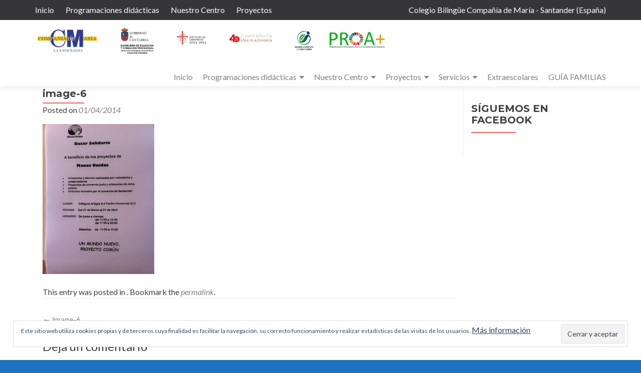

--- FILE ---
content_type: text/html; charset=UTF-8
request_url: https://cmarias.com/image-6/
body_size: 13678
content:
<!DOCTYPE html>

<html lang="es" prefix="og: http://ogp.me/ns# fb: http://ogp.me/ns/fb# article: http://ogp.me/ns/article#">

<head>


<meta charset="UTF-8">

<meta name="viewport" content="width=device-width, initial-scale=1">

<link rel="profile" href="http://gmpg.org/xfn/11">

<link rel="pingback" href="https://cmarias.com/xmlrpc.php">

<title>image-6 | Colegio Bilingüe Compañía de María - Santander (España)</title>
<meta name='robots' content='max-image-preview:large' />

<!-- SEO Ultimate (http://www.seodesignsolutions.com/wordpress-seo/) -->
	<meta property="og:title" content="image-6" />
	<meta property="og:url" content="https://cmarias.com/image-6/" />
	<meta property="og:image" content="https://cmarias.com/wp-content/uploads/2014/04/image-6.jpeg" />
	<meta property="og:site_name" content="Colegio Bilingüe Compañía de María - Santander (España)" />
	<meta name="twitter:card" content="photo" />
<!-- /SEO Ultimate -->

<link rel='dns-prefetch' href='//secure.gravatar.com' />
<link rel='dns-prefetch' href='//stats.wp.com' />
<link rel='dns-prefetch' href='//fonts.googleapis.com' />
<link rel='dns-prefetch' href='//v0.wordpress.com' />
<link rel='dns-prefetch' href='//jetpack.wordpress.com' />
<link rel='dns-prefetch' href='//s0.wp.com' />
<link rel='dns-prefetch' href='//public-api.wordpress.com' />
<link rel='dns-prefetch' href='//0.gravatar.com' />
<link rel='dns-prefetch' href='//1.gravatar.com' />
<link rel='dns-prefetch' href='//2.gravatar.com' />
<link rel="alternate" type="application/rss+xml" title="Colegio Bilingüe Compañía de María - Santander (España) &raquo; Feed" href="https://cmarias.com/feed/" />
<link rel="alternate" type="application/rss+xml" title="Colegio Bilingüe Compañía de María - Santander (España) &raquo; Feed de los comentarios" href="https://cmarias.com/comments/feed/" />
<link rel="alternate" type="application/rss+xml" title="Colegio Bilingüe Compañía de María - Santander (España) &raquo; Comentario image-6 del feed" href="https://cmarias.com/feed/?attachment_id=1570" />
<script>
window._wpemojiSettings = {"baseUrl":"https:\/\/s.w.org\/images\/core\/emoji\/15.0.3\/72x72\/","ext":".png","svgUrl":"https:\/\/s.w.org\/images\/core\/emoji\/15.0.3\/svg\/","svgExt":".svg","source":{"concatemoji":"https:\/\/cmarias.com\/wp-includes\/js\/wp-emoji-release.min.js?ver=6.5.7"}};
/*! This file is auto-generated */
!function(i,n){var o,s,e;function c(e){try{var t={supportTests:e,timestamp:(new Date).valueOf()};sessionStorage.setItem(o,JSON.stringify(t))}catch(e){}}function p(e,t,n){e.clearRect(0,0,e.canvas.width,e.canvas.height),e.fillText(t,0,0);var t=new Uint32Array(e.getImageData(0,0,e.canvas.width,e.canvas.height).data),r=(e.clearRect(0,0,e.canvas.width,e.canvas.height),e.fillText(n,0,0),new Uint32Array(e.getImageData(0,0,e.canvas.width,e.canvas.height).data));return t.every(function(e,t){return e===r[t]})}function u(e,t,n){switch(t){case"flag":return n(e,"\ud83c\udff3\ufe0f\u200d\u26a7\ufe0f","\ud83c\udff3\ufe0f\u200b\u26a7\ufe0f")?!1:!n(e,"\ud83c\uddfa\ud83c\uddf3","\ud83c\uddfa\u200b\ud83c\uddf3")&&!n(e,"\ud83c\udff4\udb40\udc67\udb40\udc62\udb40\udc65\udb40\udc6e\udb40\udc67\udb40\udc7f","\ud83c\udff4\u200b\udb40\udc67\u200b\udb40\udc62\u200b\udb40\udc65\u200b\udb40\udc6e\u200b\udb40\udc67\u200b\udb40\udc7f");case"emoji":return!n(e,"\ud83d\udc26\u200d\u2b1b","\ud83d\udc26\u200b\u2b1b")}return!1}function f(e,t,n){var r="undefined"!=typeof WorkerGlobalScope&&self instanceof WorkerGlobalScope?new OffscreenCanvas(300,150):i.createElement("canvas"),a=r.getContext("2d",{willReadFrequently:!0}),o=(a.textBaseline="top",a.font="600 32px Arial",{});return e.forEach(function(e){o[e]=t(a,e,n)}),o}function t(e){var t=i.createElement("script");t.src=e,t.defer=!0,i.head.appendChild(t)}"undefined"!=typeof Promise&&(o="wpEmojiSettingsSupports",s=["flag","emoji"],n.supports={everything:!0,everythingExceptFlag:!0},e=new Promise(function(e){i.addEventListener("DOMContentLoaded",e,{once:!0})}),new Promise(function(t){var n=function(){try{var e=JSON.parse(sessionStorage.getItem(o));if("object"==typeof e&&"number"==typeof e.timestamp&&(new Date).valueOf()<e.timestamp+604800&&"object"==typeof e.supportTests)return e.supportTests}catch(e){}return null}();if(!n){if("undefined"!=typeof Worker&&"undefined"!=typeof OffscreenCanvas&&"undefined"!=typeof URL&&URL.createObjectURL&&"undefined"!=typeof Blob)try{var e="postMessage("+f.toString()+"("+[JSON.stringify(s),u.toString(),p.toString()].join(",")+"));",r=new Blob([e],{type:"text/javascript"}),a=new Worker(URL.createObjectURL(r),{name:"wpTestEmojiSupports"});return void(a.onmessage=function(e){c(n=e.data),a.terminate(),t(n)})}catch(e){}c(n=f(s,u,p))}t(n)}).then(function(e){for(var t in e)n.supports[t]=e[t],n.supports.everything=n.supports.everything&&n.supports[t],"flag"!==t&&(n.supports.everythingExceptFlag=n.supports.everythingExceptFlag&&n.supports[t]);n.supports.everythingExceptFlag=n.supports.everythingExceptFlag&&!n.supports.flag,n.DOMReady=!1,n.readyCallback=function(){n.DOMReady=!0}}).then(function(){return e}).then(function(){var e;n.supports.everything||(n.readyCallback(),(e=n.source||{}).concatemoji?t(e.concatemoji):e.wpemoji&&e.twemoji&&(t(e.twemoji),t(e.wpemoji)))}))}((window,document),window._wpemojiSettings);
</script>
<style id='wp-emoji-styles-inline-css'>

	img.wp-smiley, img.emoji {
		display: inline !important;
		border: none !important;
		box-shadow: none !important;
		height: 1em !important;
		width: 1em !important;
		margin: 0 0.07em !important;
		vertical-align: -0.1em !important;
		background: none !important;
		padding: 0 !important;
	}
</style>
<link rel='stylesheet' id='wp-block-library-css' href='https://cmarias.com/wp-includes/css/dist/block-library/style.min.css?ver=6.5.7' media='all' />
<style id='wp-block-library-inline-css'>
.has-text-align-justify{text-align:justify;}
</style>
<link rel='stylesheet' id='mediaelement-css' href='https://cmarias.com/wp-includes/js/mediaelement/mediaelementplayer-legacy.min.css?ver=4.2.17' media='all' />
<link rel='stylesheet' id='wp-mediaelement-css' href='https://cmarias.com/wp-includes/js/mediaelement/wp-mediaelement.min.css?ver=6.5.7' media='all' />
<style id='jetpack-sharing-buttons-style-inline-css'>
.jetpack-sharing-buttons__services-list{display:flex;flex-direction:row;flex-wrap:wrap;gap:0;list-style-type:none;margin:5px;padding:0}.jetpack-sharing-buttons__services-list.has-small-icon-size{font-size:12px}.jetpack-sharing-buttons__services-list.has-normal-icon-size{font-size:16px}.jetpack-sharing-buttons__services-list.has-large-icon-size{font-size:24px}.jetpack-sharing-buttons__services-list.has-huge-icon-size{font-size:36px}@media print{.jetpack-sharing-buttons__services-list{display:none!important}}.editor-styles-wrapper .wp-block-jetpack-sharing-buttons{gap:0;padding-inline-start:0}ul.jetpack-sharing-buttons__services-list.has-background{padding:1.25em 2.375em}
</style>
<style id='classic-theme-styles-inline-css'>
/*! This file is auto-generated */
.wp-block-button__link{color:#fff;background-color:#32373c;border-radius:9999px;box-shadow:none;text-decoration:none;padding:calc(.667em + 2px) calc(1.333em + 2px);font-size:1.125em}.wp-block-file__button{background:#32373c;color:#fff;text-decoration:none}
</style>
<style id='global-styles-inline-css'>
body{--wp--preset--color--black: #000000;--wp--preset--color--cyan-bluish-gray: #abb8c3;--wp--preset--color--white: #ffffff;--wp--preset--color--pale-pink: #f78da7;--wp--preset--color--vivid-red: #cf2e2e;--wp--preset--color--luminous-vivid-orange: #ff6900;--wp--preset--color--luminous-vivid-amber: #fcb900;--wp--preset--color--light-green-cyan: #7bdcb5;--wp--preset--color--vivid-green-cyan: #00d084;--wp--preset--color--pale-cyan-blue: #8ed1fc;--wp--preset--color--vivid-cyan-blue: #0693e3;--wp--preset--color--vivid-purple: #9b51e0;--wp--preset--gradient--vivid-cyan-blue-to-vivid-purple: linear-gradient(135deg,rgba(6,147,227,1) 0%,rgb(155,81,224) 100%);--wp--preset--gradient--light-green-cyan-to-vivid-green-cyan: linear-gradient(135deg,rgb(122,220,180) 0%,rgb(0,208,130) 100%);--wp--preset--gradient--luminous-vivid-amber-to-luminous-vivid-orange: linear-gradient(135deg,rgba(252,185,0,1) 0%,rgba(255,105,0,1) 100%);--wp--preset--gradient--luminous-vivid-orange-to-vivid-red: linear-gradient(135deg,rgba(255,105,0,1) 0%,rgb(207,46,46) 100%);--wp--preset--gradient--very-light-gray-to-cyan-bluish-gray: linear-gradient(135deg,rgb(238,238,238) 0%,rgb(169,184,195) 100%);--wp--preset--gradient--cool-to-warm-spectrum: linear-gradient(135deg,rgb(74,234,220) 0%,rgb(151,120,209) 20%,rgb(207,42,186) 40%,rgb(238,44,130) 60%,rgb(251,105,98) 80%,rgb(254,248,76) 100%);--wp--preset--gradient--blush-light-purple: linear-gradient(135deg,rgb(255,206,236) 0%,rgb(152,150,240) 100%);--wp--preset--gradient--blush-bordeaux: linear-gradient(135deg,rgb(254,205,165) 0%,rgb(254,45,45) 50%,rgb(107,0,62) 100%);--wp--preset--gradient--luminous-dusk: linear-gradient(135deg,rgb(255,203,112) 0%,rgb(199,81,192) 50%,rgb(65,88,208) 100%);--wp--preset--gradient--pale-ocean: linear-gradient(135deg,rgb(255,245,203) 0%,rgb(182,227,212) 50%,rgb(51,167,181) 100%);--wp--preset--gradient--electric-grass: linear-gradient(135deg,rgb(202,248,128) 0%,rgb(113,206,126) 100%);--wp--preset--gradient--midnight: linear-gradient(135deg,rgb(2,3,129) 0%,rgb(40,116,252) 100%);--wp--preset--font-size--small: 13px;--wp--preset--font-size--medium: 20px;--wp--preset--font-size--large: 36px;--wp--preset--font-size--x-large: 42px;--wp--preset--spacing--20: 0.44rem;--wp--preset--spacing--30: 0.67rem;--wp--preset--spacing--40: 1rem;--wp--preset--spacing--50: 1.5rem;--wp--preset--spacing--60: 2.25rem;--wp--preset--spacing--70: 3.38rem;--wp--preset--spacing--80: 5.06rem;--wp--preset--shadow--natural: 6px 6px 9px rgba(0, 0, 0, 0.2);--wp--preset--shadow--deep: 12px 12px 50px rgba(0, 0, 0, 0.4);--wp--preset--shadow--sharp: 6px 6px 0px rgba(0, 0, 0, 0.2);--wp--preset--shadow--outlined: 6px 6px 0px -3px rgba(255, 255, 255, 1), 6px 6px rgba(0, 0, 0, 1);--wp--preset--shadow--crisp: 6px 6px 0px rgba(0, 0, 0, 1);}:where(.is-layout-flex){gap: 0.5em;}:where(.is-layout-grid){gap: 0.5em;}body .is-layout-flex{display: flex;}body .is-layout-flex{flex-wrap: wrap;align-items: center;}body .is-layout-flex > *{margin: 0;}body .is-layout-grid{display: grid;}body .is-layout-grid > *{margin: 0;}:where(.wp-block-columns.is-layout-flex){gap: 2em;}:where(.wp-block-columns.is-layout-grid){gap: 2em;}:where(.wp-block-post-template.is-layout-flex){gap: 1.25em;}:where(.wp-block-post-template.is-layout-grid){gap: 1.25em;}.has-black-color{color: var(--wp--preset--color--black) !important;}.has-cyan-bluish-gray-color{color: var(--wp--preset--color--cyan-bluish-gray) !important;}.has-white-color{color: var(--wp--preset--color--white) !important;}.has-pale-pink-color{color: var(--wp--preset--color--pale-pink) !important;}.has-vivid-red-color{color: var(--wp--preset--color--vivid-red) !important;}.has-luminous-vivid-orange-color{color: var(--wp--preset--color--luminous-vivid-orange) !important;}.has-luminous-vivid-amber-color{color: var(--wp--preset--color--luminous-vivid-amber) !important;}.has-light-green-cyan-color{color: var(--wp--preset--color--light-green-cyan) !important;}.has-vivid-green-cyan-color{color: var(--wp--preset--color--vivid-green-cyan) !important;}.has-pale-cyan-blue-color{color: var(--wp--preset--color--pale-cyan-blue) !important;}.has-vivid-cyan-blue-color{color: var(--wp--preset--color--vivid-cyan-blue) !important;}.has-vivid-purple-color{color: var(--wp--preset--color--vivid-purple) !important;}.has-black-background-color{background-color: var(--wp--preset--color--black) !important;}.has-cyan-bluish-gray-background-color{background-color: var(--wp--preset--color--cyan-bluish-gray) !important;}.has-white-background-color{background-color: var(--wp--preset--color--white) !important;}.has-pale-pink-background-color{background-color: var(--wp--preset--color--pale-pink) !important;}.has-vivid-red-background-color{background-color: var(--wp--preset--color--vivid-red) !important;}.has-luminous-vivid-orange-background-color{background-color: var(--wp--preset--color--luminous-vivid-orange) !important;}.has-luminous-vivid-amber-background-color{background-color: var(--wp--preset--color--luminous-vivid-amber) !important;}.has-light-green-cyan-background-color{background-color: var(--wp--preset--color--light-green-cyan) !important;}.has-vivid-green-cyan-background-color{background-color: var(--wp--preset--color--vivid-green-cyan) !important;}.has-pale-cyan-blue-background-color{background-color: var(--wp--preset--color--pale-cyan-blue) !important;}.has-vivid-cyan-blue-background-color{background-color: var(--wp--preset--color--vivid-cyan-blue) !important;}.has-vivid-purple-background-color{background-color: var(--wp--preset--color--vivid-purple) !important;}.has-black-border-color{border-color: var(--wp--preset--color--black) !important;}.has-cyan-bluish-gray-border-color{border-color: var(--wp--preset--color--cyan-bluish-gray) !important;}.has-white-border-color{border-color: var(--wp--preset--color--white) !important;}.has-pale-pink-border-color{border-color: var(--wp--preset--color--pale-pink) !important;}.has-vivid-red-border-color{border-color: var(--wp--preset--color--vivid-red) !important;}.has-luminous-vivid-orange-border-color{border-color: var(--wp--preset--color--luminous-vivid-orange) !important;}.has-luminous-vivid-amber-border-color{border-color: var(--wp--preset--color--luminous-vivid-amber) !important;}.has-light-green-cyan-border-color{border-color: var(--wp--preset--color--light-green-cyan) !important;}.has-vivid-green-cyan-border-color{border-color: var(--wp--preset--color--vivid-green-cyan) !important;}.has-pale-cyan-blue-border-color{border-color: var(--wp--preset--color--pale-cyan-blue) !important;}.has-vivid-cyan-blue-border-color{border-color: var(--wp--preset--color--vivid-cyan-blue) !important;}.has-vivid-purple-border-color{border-color: var(--wp--preset--color--vivid-purple) !important;}.has-vivid-cyan-blue-to-vivid-purple-gradient-background{background: var(--wp--preset--gradient--vivid-cyan-blue-to-vivid-purple) !important;}.has-light-green-cyan-to-vivid-green-cyan-gradient-background{background: var(--wp--preset--gradient--light-green-cyan-to-vivid-green-cyan) !important;}.has-luminous-vivid-amber-to-luminous-vivid-orange-gradient-background{background: var(--wp--preset--gradient--luminous-vivid-amber-to-luminous-vivid-orange) !important;}.has-luminous-vivid-orange-to-vivid-red-gradient-background{background: var(--wp--preset--gradient--luminous-vivid-orange-to-vivid-red) !important;}.has-very-light-gray-to-cyan-bluish-gray-gradient-background{background: var(--wp--preset--gradient--very-light-gray-to-cyan-bluish-gray) !important;}.has-cool-to-warm-spectrum-gradient-background{background: var(--wp--preset--gradient--cool-to-warm-spectrum) !important;}.has-blush-light-purple-gradient-background{background: var(--wp--preset--gradient--blush-light-purple) !important;}.has-blush-bordeaux-gradient-background{background: var(--wp--preset--gradient--blush-bordeaux) !important;}.has-luminous-dusk-gradient-background{background: var(--wp--preset--gradient--luminous-dusk) !important;}.has-pale-ocean-gradient-background{background: var(--wp--preset--gradient--pale-ocean) !important;}.has-electric-grass-gradient-background{background: var(--wp--preset--gradient--electric-grass) !important;}.has-midnight-gradient-background{background: var(--wp--preset--gradient--midnight) !important;}.has-small-font-size{font-size: var(--wp--preset--font-size--small) !important;}.has-medium-font-size{font-size: var(--wp--preset--font-size--medium) !important;}.has-large-font-size{font-size: var(--wp--preset--font-size--large) !important;}.has-x-large-font-size{font-size: var(--wp--preset--font-size--x-large) !important;}
.wp-block-navigation a:where(:not(.wp-element-button)){color: inherit;}
:where(.wp-block-post-template.is-layout-flex){gap: 1.25em;}:where(.wp-block-post-template.is-layout-grid){gap: 1.25em;}
:where(.wp-block-columns.is-layout-flex){gap: 2em;}:where(.wp-block-columns.is-layout-grid){gap: 2em;}
.wp-block-pullquote{font-size: 1.5em;line-height: 1.6;}
</style>
<link rel='stylesheet' id='zerif_font-css' href='//fonts.googleapis.com/css?family=Lato%3A300%2C400%2C700%2C400italic%7CMontserrat%3A700%7CHomemade+Apple&#038;ver=2.2.1' media='all' />
<link rel='stylesheet' id='zerif_font_all-css' href='//fonts.googleapis.com/css?family=Open+Sans%3A400%2C300%2C300italic%2C400italic%2C600italic%2C600%2C700%2C700italic%2C800%2C800italic&#038;ver=2.2.1' media='all' />
<link rel='stylesheet' id='zerif_bootstrap_style-css' href='https://cmarias.com/wp-content/themes/zerif-pro/css/bootstrap.min.css?ver=2.2.1' media='all' />
<link rel='stylesheet' id='zerif_font-awesome_style-css' href='https://cmarias.com/wp-content/themes/zerif-pro/assets/css/font-awesome.min.css?ver=2.2.1' media='all' />
<link rel='stylesheet' id='zerif_style-css' href='https://cmarias.com/wp-content/themes/zerif-pro/style.css?ver=2.2.1' media='all' />
<style id='zerif_style-inline-css'>
.zerif-top-bar, .zerif-top-bar .widget.widget_shopping_cart .cart_list {
			background-color: #363537
		}
		.zerif-top-bar .widget .label-floating input[type=search]:-webkit-autofill {
			-webkit-box-shadow: inset 0 0 0px 9999px #363537
		}.zerif-top-bar, .zerif-top-bar .widget .label-floating input[type=search], .zerif-top-bar .widget.widget_search form.form-group:before, .zerif-top-bar .widget.widget_product_search form.form-group:before, .zerif-top-bar .widget.widget_shopping_cart:before {
			color: #ffffff
		} 
		.zerif-top-bar .widget .label-floating input[type=search]{
			-webkit-text-fill-color:#ffffff !important 
		}.zerif-top-bar a, .zerif-top-bar .top-bar-nav li a {
			color: #ffffff
		}.zerif-top-bar a:hover, .zerif-top-bar .top-bar-nav li a:hover {
			color: #eeeeee
		}

		.navbar-inverse .navbar-nav > li > a,
		.nav.navbar-inverse .nav.navbar-nav ul.sub-menu li a,
		.navbar.navbar-inverse .primary-menu a, 
		.navbar.navbar-inverse .primary-menu > li > a, 
		.nav.navbar-inverse .primary-menu ul.sub-menu li a {
			color:#808080;
		}
		.navbar-inverse .navbar-nav > li.current-menu-item > a:not(.page-anchor),
		.navbar.navbar-inverse .nav.navbar-nav>li.current>a,
		.navbar.navbar-inverse .nav.navbar-nav a:hover, 
		.navbar.navbar-inverse .nav.navbar-nav > li > a:hover, 
		.nav.navbar-inverse .nav.navbar-nav ul.sub-menu li a:hover,
		.navbar.navbar-inverse .primary-menu a:hover, 
		.navbar.navbar-inverse .primary-menu > li > a:hover, 
		.nav.navbar-inverse .primary-menu ul.sub-menu li a:hover {
			color:#e96656;
		}
		.screen-reader-text {
			clip: rect(1px, 1px, 1px, 1px);
			position: absolute !important;
		}
		.screen-reader-text:hover,
		.screen-reader-text:active,
		.screen-reader-text:focus {
			background-color: #f1f1f1;
			border-radius: 3px;
			box-shadow: 0 0 2px 2px rgba(0, 0, 0, 0.6);
			clip: auto !important;
			color: #21759b;
			display: block;
			font-size: 14px;
			font-weight: bold;
			height: auto;
			left: 5px;
			line-height: normal;
			padding: 15px 23px 14px;
			text-decoration: none;
			top: 5px;
			width: auto;
			z-index: 100000;
		}
</style>
<link rel='stylesheet' id='zerif_wpforms_style-css' href='https://cmarias.com/wp-content/themes/zerif-pro/inc/compatibility/wpforms/style.css?ver=2.2.1' media='all' />
<!--[if lt IE 9]>
<link rel='stylesheet' id='zerif_ie_style-css' href='https://cmarias.com/wp-content/themes/zerif-pro/css/ie.css?ver=2.2.1' media='all' />
<![endif]-->
<style id='jetpack_facebook_likebox-inline-css'>
.widget_facebook_likebox {
	overflow: hidden;
}

</style>
<link rel='stylesheet' id='jetpack_css-css' href='https://cmarias.com/wp-content/plugins/jetpack/css/jetpack.css?ver=13.3.2' media='all' />
<script src="https://cmarias.com/wp-includes/js/jquery/jquery.min.js?ver=3.7.1" id="jquery-core-js"></script>
<script src="https://cmarias.com/wp-includes/js/jquery/jquery-migrate.min.js?ver=3.4.1" id="jquery-migrate-js"></script>
<link rel="https://api.w.org/" href="https://cmarias.com/wp-json/" /><link rel="alternate" type="application/json" href="https://cmarias.com/wp-json/wp/v2/media/1570" /><link rel="EditURI" type="application/rsd+xml" title="RSD" href="https://cmarias.com/xmlrpc.php?rsd" />
<meta name="generator" content="WordPress 6.5.7" />
<link rel='shortlink' href='https://wp.me/a2MD5w-pk' />
<link rel="alternate" type="application/json+oembed" href="https://cmarias.com/wp-json/oembed/1.0/embed?url=https%3A%2F%2Fcmarias.com%2Fimage-6%2F" />
<link rel="alternate" type="text/xml+oembed" href="https://cmarias.com/wp-json/oembed/1.0/embed?url=https%3A%2F%2Fcmarias.com%2Fimage-6%2F&#038;format=xml" />
<!-- Introduce aquí tus scripts -->	<style>img#wpstats{display:none}</style>
		<style>	.site-content { background: #fff } .navbar, .navbar-inverse .navbar-nav ul.sub-menu { background: #fff; }	.entry-title, .entry-title a, .widget-title, .widget-title a, .page-header .page-title, .comments-title, h1.page-title { color: #404040 !important}	.widget .widget-title:before, .entry-title:before, .page-header .page-title:before, .entry-title:after, ul.nav > li.current_page_item > a:before, .nav > li.current-menu-item > a:before, h1.page-title:before, .navbar.navbar-inverse .primary-menu ul li.current-menu-item > a:before, ul.nav > li > a.nav-active:before, .navbar.navbar-inverse .primary-menu ul > li.current > a:before { background: #e96656 !important; }	body, button, input, select, textarea, .widget p, .widget .textwidget, .woocommerce .product h3, h2.woocommerce-loop-product__title, .woocommerce .product span.amount, .woocommerce-page .woocommerce .product-name a { color: #404040 }	.widget li a, .widget a, article .entry-meta a, article .entry-content a, .entry-footer a, .site-content a { color: #808080; }	.widget li a:hover, .widget a:hover, article .entry-meta a:hover, article .entry-content a:hover , .entry-footer a:hover, .site-content a:hover { color: #e96656 }	.header-content-wrap { background: rgba(0, 0, 0, 0.5)}	.big-title-container .intro-text { color: #fff}	.big-title-container .red-btn { background: #38448b}	.big-title-container .red-btn:hover { background: #f3c92d}	.big-title-container .buttons .red-btn { color: #fff !important }	.big-title-container .green-btn { background: #f3c92d}	.big-title-container .green-btn:hover { background: #38448b}	.big-title-container .buttons .green-btn { color: #fff !important }	.big-title-container .red-btn:hover { color: #fff !important }	.big-title-container .green-btn:hover { color: #fff !important }	.focus { background: rgba(255, 255, 255, 1) }	.focus .section-header h2{ color: #404040 }	.focus .section-header h6{ color: #404040 }	.focus .focus-box h5{ color: #404040 }	.focus .focus-box p{ color: #404040 }	#focus div.box-circle:nth-child(4n+1) .focus-box .service-icon:hover { border: 10px solid #e96656 }	#focus div.box-circle:nth-child(4n+1) .focus-box .red-border-bottom:before{ background: #e96656 }	#focus div.box-circle:nth-child(4n+2) .focus-box .service-icon:hover { border: 10px solid #34d293 }	#focus div.box-circle:nth-child(4n+2) .focus-box .red-border-bottom:before { background: #34d293 }	#focus div.box-circle:nth-child(4n+3) .focus-box .service-icon:hover { border: 10px solid #3ab0e2 }	#focus div.box-circle:nth-child(4n+3) .focus-box .red-border-bottom:before { background: #3ab0e2 }	#focus div.box-circle:nth-child(4n+4) .focus-box .service-icon:hover { border: 10px solid #f7d861 }	#focus div.box-circle:nth-child(4n+4) .focus-box .red-border-bottom:before { background: #f7d861 }	.works { background: rgba(255, 255, 255, 1) }	.works .section-header h2 { color: #404040 }	.works .section-header h6 { color: #404040 }	.works .white-text { color: #fff }.works .red-border-bottom:before { background: #e96656 !important; }	.about-us, .about-us .our-clients .section-footer-title { background: rgba(39, 39, 39, 1) }	.about-us { color: #fff }	.about-us p{ color: #fff }	.about-us .section-header h2, .about-us .section-header h6 { color: #fff }.about-us	.skills input { color: #fff !important; }.about-us .our-clients .section-footer-title { color: #fff !important; }	.our-team { background: rgba(255, 255, 255, 1) }	.our-team .section-header h2, .our-team .member-details h5, .our-team .member-details h5 a, .our-team .section-header h6, .our-team .member-details .position { color: #404040 }	.our-team .team-member:hover .details { color: #fff }	.our-team .team-member .social-icons ul li a:hover { color: #e96656 }	.our-team .team-member .social-icons ul li a { color: #808080 }.team-member:hover .details { background: #333 !important; }	.our-team .row > span:nth-child(4n+1) .red-border-bottom:before { background: #e96656 }	.our-team .row > span:nth-child(4n+2) .red-border-bottom:before { background: #34d293 }	.our-team .row > span:nth-child(4n+3) .red-border-bottom:before { background: #3ab0e2 }	.our-team .row > span:nth-child(4n+4) .red-border-bottom:before { background: #f7d861 }	.testimonial { background: rgba(243,201,45,0.5) }	.testimonial .section-header h2, .testimonial .section-header h6 { color: #fff }	.testimonial .feedback-box .message { color: #909090 }	.testimonial .feedback-box .client-info .client-name { color: #909090 }	.testimonial .feedback-box .quote { color: #e96656 }	#client-feedbacks .feedback-box { background: #FFFFFF; }	.separator-one { background: rgba(243,201,45,0.5) }	.separator-one h3 { color: #fff !important; }	.separator-one .green-btn { background: #38448b }	.separator-one .green-btn:hover { background: #38448b }	.separator-one .green-btn { color: #fff !important; }	.separator-one .green-btn:hover { color: #fff !important; }	.purchase-now { background: #38448b }	.purchase-now h3 { color: #fff }	.purchase-now .red-btn { background: #f3c92d !important }	.purchase-now .red-btn:hover { background: #f3c92d !important }	.purchase-now .red-btn { color: #fff !important; }	.purchase-now .red-btn:hover { color: #fff !important; }	.contact-us { background: rgba(0, 0, 0, 0.5) }	.contact-us form.wpcf7-form p label, .contact-us form.wpcf7-form .wpcf7-list-item-label, .contact-us .section-header h2, .contact-us .section-header h6 { color: #fff }	.contact-us button { background: #e96656 }	.contact-us button:hover { background: #cb4332 !important; box-shadow: none; }	.contact-us button, .pirate_forms .pirate-forms-submit-button { color: #fff !important; }	.contact-us button:hover, .pirate_forms .pirate-forms-submit-button:hover { color: #fff !important; }	.packages .section-header h2, .packages .section-header h6 { color: #fff}	.packages .package-header h5,.best-value .package-header h4,.best-value .package-header .meta-text { color: #ffffff}	.packages .package ul li, .packages .price .price-meta { color: #808080}	.packages .package .custom-button { color: #fff !important; }	.packages .dark-bg { background: #404040; }	.packages .price h4 { color: #fff; }	.packages { background: rgba(0, 0, 0, 0.5) }	#latestnews { background: rgba(255, 255, 255, 1) }	#latestnews .section-header h2 { color: #404040 }	#latestnews .section-header h6 { color: #808080 }	#latestnews #carousel-homepage-latestnews .carousel-inner .item .latestnews-title a { color: #404040}	#latestnews #carousel-homepage-latestnews .item .latestnews-box:nth-child(4n+1) .latestnews-title a:before { background: #e96656}	#latestnews #carousel-homepage-latestnews .item .latestnews-box:nth-child(4n+2) .latestnews-title a:before { background: #34d293}	#latestnews #carousel-homepage-latestnews .item .latestnews-box:nth-child(4n+3) .latestnews-title a:before { background: #3ab0e2}	#latestnews #carousel-homepage-latestnews .item .latestnews-box:nth-child(4n+4) .latestnews-title a:before { background: #f7d861}	#latestnews .latesnews-content p, .latesnews-content { color: #909090} section#subscribe { background: rgba(0, 0, 0, 0.5) !important; } section#subscribe h3, .newsletter .sub-heading, .newsletter label { color: #fff !important; } section#subscribe input[type="submit"] { color: #fff !important; } section#subscribe input[type="submit"] { background: #e96656 !important; } section#subscribe input[type="submit"]:hover { background: #cb4332 !important; }	#footer { background: #272727 }	.copyright { background: #171717 }	#footer .company-details, #footer .company-details a, #footer .footer-widget p, #footer .footer-widget a { color: #939393 !important; }	#footer .social li a { color: #939393 }	#footer .social li a:hover { color: #e96656 }	#footer .company-details a:hover, #footer .footer-widget a:hover { color: #e96656 !important; }	#footer .footer-widget h1 { color: #fff !important; }	#footer .footer-widget h1:before { background: #e96656 !important; }	.comment-form #submit, .comment-reply-link,.woocommerce .add_to_cart_button, .woocommerce .checkout-button, .woocommerce .single_add_to_cart_button, .woocommerce #place_order, .edd-submit.button, .page button, .post button, .woocommerce-page .woocommerce input[type="submit"], .woocommerce-page #content input.button, .woocommerce input.button.alt, .woocommerce-page #content input.button.alt, .woocommerce-page input.button.alt, .woocommerce-page .products a.button { background-color: #e96656 !important; }	.comment-form #submit:hover, .comment-reply-link:hover, .woocommerce .add_to_cart_button:hover, .woocommerce .checkout-button:hover, .woocommerce  .single_add_to_cart_button:hover, .woocommerce #place_order:hover, .edd-submit.button:hover, .page button:hover, .post button:hover, .woocommerce-page .woocommerce input[type="submit"]:hover, .woocommerce-page #content input.button:hover, .woocommerce input.button.alt:hover, .woocommerce-page #content input.button.alt:hover, .woocommerce-page input.button.alt:hover, .woocommerce-page .products a.button:hover { background-color: #cb4332 !important; box-shadow: none; }	.comment-form #submit, .comment-reply-link, .woocommerce .add_to_cart_button, .woocommerce .checkout-button, .woocommerce .single_add_to_cart_button, .woocommerce #place_order, .edd-submit.button span, .page button, .post button, .woocommerce-page .woocommerce input[type="submit"], .woocommerce-page #content input.button, .woocommerce input.button.alt, .woocommerce-page #content input.button.alt, .woocommerce-page input.button.alt, .woocommerce .button { color: #fff !important }</style><style id="custom-background-css">
body.custom-background { background-color: #1e73be; background-image: url("https://cmarias.com/wp-content/uploads/2020/01/unnamed.jpg"); background-position: center center; background-size: cover; background-repeat: no-repeat; background-attachment: fixed; }
</style>
	<link rel="icon" href="https://cmarias.com/wp-content/uploads/2019/03/cropped-logo_cuadrado-32x32.png" sizes="32x32" />
<link rel="icon" href="https://cmarias.com/wp-content/uploads/2019/03/cropped-logo_cuadrado-192x192.png" sizes="192x192" />
<link rel="apple-touch-icon" href="https://cmarias.com/wp-content/uploads/2019/03/cropped-logo_cuadrado-180x180.png" />
<meta name="msapplication-TileImage" content="https://cmarias.com/wp-content/uploads/2019/03/cropped-logo_cuadrado-270x270.png" />


</head>

		<body class="attachment attachment-template-default single single-attachment postid-1570 attachmentid-1570 attachment-jpeg custom-background wp-custom-logo group-blog" itemscope="itemscope" itemtype="http://schema.org/WebPage">
			
	<div class="zerif-top-bar">		<div class="container">
			<div class="row">
									<div class="pull-right col-md-6">
						Colegio Bilingüe Compañía de María - Santander (España) 					</div>
									<div class="pull-left col-md-6 top-widgets-placeholder">
					<div id="top-bar-navigation" class="menu-menu-container"><ul id="menu-menu" class="nav top-bar-nav"><li id="menu-item-738" class="menu-item menu-item-type-custom menu-item-object-custom menu-item-home menu-item-738"><a href="http://cmarias.com/">Inicio</a></li>
<li id="menu-item-3411" class="menu-item menu-item-type-post_type menu-item-object-page menu-item-3411"><a href="https://cmarias.com/oferta-educativa/">Programaciones didácticas</a></li>
<li id="menu-item-758" class="menu-item menu-item-type-custom menu-item-object-custom menu-item-758"><a>Nuestro Centro</a></li>
<li id="menu-item-770" class="menu-item menu-item-type-custom menu-item-object-custom menu-item-770"><a>Proyectos</a></li>
<li id="menu-item-772" class="menu-item menu-item-type-custom menu-item-object-custom menu-item-772"><a href="http://miau.com">Servicios</a></li>
<li id="menu-item-771" class="menu-item menu-item-type-custom menu-item-object-custom menu-item-771"><a href="http://cmarias.com/extraescolares/">Extraescolares</a></li>
<li id="menu-item-4007" class="menu-item menu-item-type-post_type menu-item-object-page menu-item-4007"><a href="https://cmarias.com/guia-de-actuacion-ante-casos-de-covid-19-en-centros-educativos/">GUÍA FAMILIAS</a></li>
</ul></div>				</div>
			</div><!-- /.row -->
		</div><!-- /.container -->
		</div>
		
		<header id="home" class="header" itemscope="itemscope" itemtype="http://schema.org/WPHeader">

			
				<div id="main-nav" class="navbar navbar-inverse bs-docs-nav">

					<div class="container">

						<div class="navbar-header responsive-logo">

							<button class="navbar-toggle collapsed" type="button" data-toggle="collapse"
									data-target=".bs-navbar-collapse">

								<span class="screen-reader-text">Menu</span>

								<span class="icon-bar"></span>

								<span class="icon-bar"></span>

								<span class="icon-bar"></span>

							</button>

							
							<div class="navbar-brand">

								
									<a href="https://cmarias.com/">

										<img src="https://cmarias.com/wp-content/uploads/2022/02/cropped-LOGOS-CABECERA-copia-1200x105-1.png" alt="Colegio Bilingüe Compañía de María - Santander (España)">
									</a>

									
							</div> <!-- /.navbar-brand -->

						</div> <!-- /.navbar-header -->

					
		
		<nav class="navbar-collapse bs-navbar-collapse collapse" id="site-navigation" itemscope itemtype="http://schema.org/SiteNavigationElement">
			<ul id="menu-menu-1" class="nav navbar-nav navbar-right responsive-nav main-nav-list"><li class="menu-item menu-item-type-custom menu-item-object-custom menu-item-home menu-item-738"><a href="http://cmarias.com/">Inicio</a></li>
<li class="menu-item menu-item-type-post_type menu-item-object-page menu-item-has-children menu-item-3411"><a href="https://cmarias.com/oferta-educativa/">Programaciones didácticas</a>
<ul class="sub-menu">
	<li id="menu-item-3414" class="menu-item menu-item-type-post_type menu-item-object-page menu-item-has-children menu-item-3414"><a href="https://cmarias.com/educacion-infantil-2/">Educación Infantil</a>
	<ul class="sub-menu">
		<li id="menu-item-3707" class="menu-item menu-item-type-post_type menu-item-object-page menu-item-3707"><a href="https://cmarias.com/programacion-infantil-25-26/">Programación didáctica Ed. Infantil 2025/26</a></li>
	</ul>
</li>
	<li id="menu-item-3413" class="menu-item menu-item-type-post_type menu-item-object-page menu-item-has-children menu-item-3413"><a href="https://cmarias.com/educacion-primaria-2/">Educación Primaria</a>
	<ul class="sub-menu">
		<li id="menu-item-3302" class="menu-item menu-item-type-post_type menu-item-object-page menu-item-3302"><a href="https://cmarias.com/programacion-primaria-25-26/">Programaciones didácticas Ed. Primaria 2025/26</a></li>
	</ul>
</li>
	<li id="menu-item-3412" class="menu-item menu-item-type-post_type menu-item-object-page menu-item-has-children menu-item-3412"><a href="https://cmarias.com/educacion-secundaria-2/">Educación Secundaria</a>
	<ul class="sub-menu">
		<li id="menu-item-4086" class="menu-item menu-item-type-post_type menu-item-object-page menu-item-4086"><a href="https://cmarias.com/programaciones-eso-25-26/">Programaciones didácticas ESO 2025/26</a></li>
	</ul>
</li>
</ul>
</li>
<li class="menu-item menu-item-type-custom menu-item-object-custom menu-item-has-children menu-item-758"><a>Nuestro Centro</a>
<ul class="sub-menu">
	<li id="menu-item-809" class="menu-item menu-item-type-post_type menu-item-object-page menu-item-809"><a href="https://cmarias.com/datos-del-centro/">Datos del Centro</a></li>
	<li id="menu-item-792" class="menu-item menu-item-type-post_type menu-item-object-page menu-item-has-children menu-item-792"><a href="https://cmarias.com/quienes-somos/">Quiénes Somos</a>
	<ul class="sub-menu">
		<li id="menu-item-788" class="menu-item menu-item-type-post_type menu-item-object-page menu-item-788"><a href="https://cmarias.com/nuestro-centro/">Equipo Directivo</a></li>
		<li id="menu-item-786" class="menu-item menu-item-type-post_type menu-item-object-page menu-item-786"><a href="https://cmarias.com/consejo-escolar/">Consejo Escolar</a></li>
		<li id="menu-item-787" class="menu-item menu-item-type-post_type menu-item-object-page menu-item-787"><a href="https://cmarias.com/coordinadores/">Coordinadores</a></li>
		<li id="menu-item-790" class="menu-item menu-item-type-post_type menu-item-object-page menu-item-790"><a href="https://cmarias.com/pas/">PAS</a></li>
		<li id="menu-item-785" class="menu-item menu-item-type-post_type menu-item-object-page menu-item-785"><a href="https://cmarias.com/afa/">AFA</a></li>
	</ul>
</li>
	<li id="menu-item-2316" class="menu-item menu-item-type-post_type menu-item-object-page menu-item-2316"><a href="https://cmarias.com/uniforme-escolar/">Uniforme escolar</a></li>
	<li id="menu-item-1424" class="menu-item menu-item-type-post_type menu-item-object-page menu-item-1424"><a href="https://cmarias.com/objetivo-del-curso-20132014/">Lema interdisciplinar 2023/2024</a></li>
	<li id="menu-item-794" class="menu-item menu-item-type-post_type menu-item-object-page menu-item-794"><a href="https://cmarias.com/proyecto-educativo/">Nuestro Proyecto</a></li>
</ul>
</li>
<li class="menu-item menu-item-type-custom menu-item-object-custom menu-item-has-children menu-item-770"><a>Proyectos</a>
<ul class="sub-menu">
	<li id="menu-item-3064" class="menu-item menu-item-type-post_type menu-item-object-page menu-item-has-children menu-item-3064"><a href="https://cmarias.com/proyectos-en-marcha/">Proyectos en marcha</a>
	<ul class="sub-menu">
		<li id="menu-item-1443" class="menu-item menu-item-type-post_type menu-item-object-page menu-item-1443"><a href="https://cmarias.com/plan-de-sostenibilidad/">Plan de Educación para el desarrollo</a></li>
		<li id="menu-item-796" class="menu-item menu-item-type-post_type menu-item-object-page menu-item-796"><a href="https://cmarias.com/plan-de-seccion-bilingue-espanol-ingles/">Plan de sección Bilingüe Español – Inglés</a></li>
		<li id="menu-item-798" class="menu-item menu-item-type-post_type menu-item-object-page menu-item-has-children menu-item-798"><a href="https://cmarias.com/plan-lector/">Plan LCC</a>
		<ul class="sub-menu">
			<li id="menu-item-776" class="menu-item menu-item-type-custom menu-item-object-custom menu-item-776"><a target="_blank" rel="noopener" href="http://www.elbaulperdido.com">El Baúl Perdido</a></li>
		</ul>
</li>
		<li id="menu-item-795" class="menu-item menu-item-type-post_type menu-item-object-page menu-item-795"><a href="https://cmarias.com/programa-de-educacion-responsable/">Programa Educación Responsable</a></li>
		<li id="menu-item-797" class="menu-item menu-item-type-post_type menu-item-object-page menu-item-797"><a href="https://cmarias.com/plan-de-atencion-a-la-diversidad/">Plan de Atención a la Diversidad</a></li>
		<li id="menu-item-1410" class="menu-item menu-item-type-post_type menu-item-object-page menu-item-1410"><a href="https://cmarias.com/plan-de-promocion-de-la-salud-escolar/">Plan de promoción de la Salud escolar</a></li>
	</ul>
</li>
	<li id="menu-item-3063" class="menu-item menu-item-type-post_type menu-item-object-page menu-item-has-children menu-item-3063"><a href="https://cmarias.com/departamentos/">Departamentos</a>
	<ul class="sub-menu">
		<li id="menu-item-741" class="menu-item menu-item-type-taxonomy menu-item-object-category menu-item-has-children menu-item-741"><a href="https://cmarias.com/category/pastoral/">Pastoral</a>
		<ul class="sub-menu">
			<li id="menu-item-808" class="menu-item menu-item-type-post_type menu-item-object-page menu-item-808"><a href="https://cmarias.com/grupos-lestonnac/">Grupos Lestonnac</a></li>
			<li id="menu-item-807" class="menu-item menu-item-type-post_type menu-item-object-page menu-item-807"><a href="https://cmarias.com/pastoral/">Departamento</a></li>
		</ul>
</li>
		<li id="menu-item-760" class="menu-item menu-item-type-taxonomy menu-item-object-category menu-item-760"><a href="https://cmarias.com/category/naturaleza/">Ciencias de la Naturaleza</a></li>
		<li id="menu-item-767" class="menu-item menu-item-type-taxonomy menu-item-object-category menu-item-767"><a href="https://cmarias.com/category/scr/">Sociedad, Cultura y Religión</a></li>
		<li id="menu-item-766" class="menu-item menu-item-type-taxonomy menu-item-object-category menu-item-has-children menu-item-766"><a href="https://cmarias.com/category/mate/">Matemáticas</a>
		<ul class="sub-menu">
			<li id="menu-item-3185" class="menu-item menu-item-type-post_type menu-item-object-page menu-item-3185"><a href="https://cmarias.com/jueves-con-la-musica/">Jueves con la música</a></li>
		</ul>
</li>
		<li id="menu-item-761" class="menu-item menu-item-type-taxonomy menu-item-object-category menu-item-761"><a href="https://cmarias.com/category/sociales/">Ciencias Sociales</a></li>
		<li id="menu-item-762" class="menu-item menu-item-type-taxonomy menu-item-object-category menu-item-762"><a href="https://cmarias.com/category/arte/">Educación Artística</a></li>
		<li id="menu-item-773" class="menu-item menu-item-type-custom menu-item-object-custom menu-item-773"><a href="http://efcmarias.blogspot.com">Educación Física</a></li>
		<li id="menu-item-763" class="menu-item menu-item-type-taxonomy menu-item-object-category menu-item-763"><a href="https://cmarias.com/category/frances/">Francés</a></li>
		<li id="menu-item-764" class="menu-item menu-item-type-taxonomy menu-item-object-category menu-item-has-children menu-item-764"><a href="https://cmarias.com/category/ingles/">Inglés</a>
		<ul class="sub-menu">
			<li id="menu-item-757" class="menu-item menu-item-type-custom menu-item-object-custom menu-item-757"><a target="_blank" rel="noopener" href="http://cmariasingles.blogspot.com.es">English @ La Enseñanza</a></li>
			<li id="menu-item-756" class="menu-item menu-item-type-custom menu-item-object-custom menu-item-756"><a target="_blank" rel="noopener" href="http://ace.mac-english.com/mqt/">Macmillan Quest</a></li>
		</ul>
</li>
		<li id="menu-item-765" class="menu-item menu-item-type-taxonomy menu-item-object-category menu-item-765"><a href="https://cmarias.com/category/lengua/">Lengua y Literatura</a></li>
		<li id="menu-item-775" class="menu-item menu-item-type-taxonomy menu-item-object-category menu-item-775"><a href="https://cmarias.com/category/biblioteca/">Biblioteca</a></li>
		<li id="menu-item-3641" class="menu-item menu-item-type-post_type menu-item-object-page menu-item-3641"><a href="https://cmarias.com/plan-lector/recomendaciones-lectoras-verano-2020/">RECOMENDACIONES LECTORAS VERANO 2020</a></li>
	</ul>
</li>
</ul>
</li>
<li class="menu-item menu-item-type-custom menu-item-object-custom menu-item-has-children menu-item-772"><a href="http://miau.com">Servicios</a>
<ul class="sub-menu">
	<li id="menu-item-804" class="menu-item menu-item-type-post_type menu-item-object-page menu-item-804"><a href="https://cmarias.com/secretaria-y-administracion/">Secretaría y Administración</a></li>
	<li id="menu-item-780" class="menu-item menu-item-type-post_type menu-item-object-page menu-item-780"><a href="https://cmarias.com/comedor/">Servicio de Comedor</a></li>
	<li id="menu-item-806" class="menu-item menu-item-type-post_type menu-item-object-page menu-item-806"><a href="https://cmarias.com/servicio-de-guarderia/">Servicio de Guardería</a></li>
</ul>
</li>
<li class="menu-item menu-item-type-custom menu-item-object-custom menu-item-771"><a href="http://cmarias.com/extraescolares/">Extraescolares</a></li>
<li class="menu-item menu-item-type-post_type menu-item-object-page menu-item-4007"><a href="https://cmarias.com/guia-de-actuacion-ante-casos-de-covid-19-en-centros-educativos/">GUÍA FAMILIAS</a></li>
</ul>		</nav>
		
					</div>

				</div>
							<!-- / END TOP BAR -->
	<div class="clear"></div>
</header> <!-- / END HOME SECTION  -->
	<div id="content" class="site-content">
		<div class="container">
			<div class="content-left-wrap col-md-9">						<div id="primary" class="content-area">
				<main itemscope itemtype="http://schema.org/WebPageElement" itemprop="mainContentOfPage" id="main" class="site-main">
					


<article id="post-1570" class="post-1570 attachment type-attachment status-inherit hentry">

	<header class="entry-header">

		<h1 class="entry-title" itemprop="headline">image-6</h1>



		<div class="entry-meta">

			<span class="posted-on">Posted on <a href="https://cmarias.com/2014/04/01/" rel="bookmark"><time class="entry-date published" itemprop="datePublished" datetime="2014-04-01T11:44:41+02:00">01/04/2014</time></a></span><span class="byline"> by <span class="author vcard" itemprop="name"><a href="https://cmarias.com/author/admin/" class="url fn n author-link" itemscope="itemscope" itemtype="http://schema.org/Person" itemprop="author">admin</a></span></span>
		</div><!-- .entry-meta -->

	</header><!-- .entry-header -->

	
	<div class="entry-content" itemprop="text">

		<p class="attachment"><a href='https://cmarias.com/wp-content/uploads/2014/04/image-6.jpeg'><img fetchpriority="high" decoding="async" width="223" height="300" src="https://cmarias.com/wp-content/uploads/2014/04/image-6-223x300.jpeg" class="attachment-medium size-medium" alt="" srcset="https://cmarias.com/wp-content/uploads/2014/04/image-6-223x300.jpeg 223w, https://cmarias.com/wp-content/uploads/2014/04/image-6.jpeg 597w" sizes="(max-width: 223px) 100vw, 223px" data-attachment-id="1570" data-permalink="https://cmarias.com/image-6/" data-orig-file="https://cmarias.com/wp-content/uploads/2014/04/image-6.jpeg" data-orig-size="597,800" data-comments-opened="1" data-image-meta="{&quot;aperture&quot;:&quot;0&quot;,&quot;credit&quot;:&quot;&quot;,&quot;camera&quot;:&quot;&quot;,&quot;caption&quot;:&quot;&quot;,&quot;created_timestamp&quot;:&quot;0&quot;,&quot;copyright&quot;:&quot;&quot;,&quot;focal_length&quot;:&quot;0&quot;,&quot;iso&quot;:&quot;0&quot;,&quot;shutter_speed&quot;:&quot;0&quot;,&quot;title&quot;:&quot;&quot;}" data-image-title="image-6" data-image-description="" data-image-caption="" data-medium-file="https://cmarias.com/wp-content/uploads/2014/04/image-6-223x300.jpeg" data-large-file="https://cmarias.com/wp-content/uploads/2014/04/image-6.jpeg" /></a></p>

		
	</div><!-- .entry-content -->



	<footer class="entry-footer">

		This entry was posted in . Bookmark the <a href="https://cmarias.com/image-6/" rel="bookmark">permalink</a>.


		
	</footer><!-- .entry-footer -->

</article><!-- #post-## -->

		<nav class="navigation post-navigation">
			<h1 class="screen-reader-text">Post navigation</h1>
			<div class="nav-links">
				<div class="nav-previous"><a href="https://cmarias.com/image-6/" rel="prev"><span class="meta-nav">&larr;</span> image-6</a></div>			</div><!-- .nav-links -->
		</nav><!-- .navigation -->
		


<div id="comments" class="comments-area">

	
	


	
		<div id="respond" class="comment-respond">
			<h3 id="reply-title" class="comment-reply-title">Deja un comentario<small><a rel="nofollow" id="cancel-comment-reply-link" href="/image-6/#respond" style="display:none;">Cancelar respuesta</a></small></h3>			<form id="commentform" class="comment-form">
				<iframe
					title="Formulario de comentarios"
					src="https://jetpack.wordpress.com/jetpack-comment/?blogid=41142674&#038;postid=1570&#038;comment_registration=0&#038;require_name_email=1&#038;stc_enabled=1&#038;stb_enabled=1&#038;show_avatars=1&#038;avatar_default=mystery&#038;greeting=Deja+un+comentario&#038;jetpack_comments_nonce=5c9a87d152&#038;greeting_reply=Responder+a+%25s&#038;color_scheme=light&#038;lang=es_ES&#038;jetpack_version=13.3.2&#038;show_cookie_consent=10&#038;has_cookie_consent=0&#038;is_current_user_subscribed=0&#038;token_key=%3Bnormal%3B&#038;sig=46c56b7bf756259c7df075144199d9ff82d3a52f#parent=https%3A%2F%2Fcmarias.com%2Fimage-6%2F"
											name="jetpack_remote_comment"
						style="width:100%; height: 430px; border:0;"
										class="jetpack_remote_comment"
					id="jetpack_remote_comment"
					sandbox="allow-same-origin allow-top-navigation allow-scripts allow-forms allow-popups"
				>
									</iframe>
									<!--[if !IE]><!-->
					<script>
						document.addEventListener('DOMContentLoaded', function () {
							var commentForms = document.getElementsByClassName('jetpack_remote_comment');
							for (var i = 0; i < commentForms.length; i++) {
								commentForms[i].allowTransparency = false;
								commentForms[i].scrolling = 'no';
							}
						});
					</script>
					<!--<![endif]-->
							</form>
		</div>

		
		<input type="hidden" name="comment_parent" id="comment_parent" value="" />

		
</div><!-- #comments -->
				</main><!-- #main -->
			</div><!-- #primary -->
					</div><!-- .content-left-wrap -->
				<div class="sidebar-wrap col-md-3 content-left-wrap ">
			
<div id="secondary" class="widget-area" role="complementary" itemscope="itemscope" itemtype="http://schema.org/WPSideBar">

	
	<aside id="facebook-likebox-2" class="widget widget_facebook_likebox"><h2 class="widget-title"><a href="https://www.facebook.com/cmariasantander">Síguemos en Facebook</a></h2>		<div id="fb-root"></div>
		<div class="fb-page" data-href="https://www.facebook.com/cmariasantander" data-width="250"  data-height="600" data-hide-cover="false" data-show-facepile="true" data-tabs="timeline" data-hide-cta="false" data-small-header="false">
		<div class="fb-xfbml-parse-ignore"><blockquote cite="https://www.facebook.com/cmariasantander"><a href="https://www.facebook.com/cmariasantander">Síguemos en Facebook</a></blockquote></div>
		</div>
		</aside>
</div><!-- #secondary -->

		</div><!-- .sidebar-wrap -->
			</div><!-- .container -->
	</div>
	

	<footer id="footer" itemscope="itemscope" itemtype="http://schema.org/WPFooter">

		<div class="footer-widget-wrap"><div class="container"><div class="footer-widget col-xs-12 col-sm-4"><aside id="block-10" class="widget footer-widget-footer widget_block widget_media_image"></aside><aside id="block-8" class="widget footer-widget-footer widget_block widget_media_image">
<figure class="wp-block-image size-large"><img loading="lazy" decoding="async" width="1024" height="216" src="https://cmarias.com/wp-content/uploads/2025/11/Web_logos_ecodigiedu_parte_superior_V02-1024x216.jpg" alt="" class="wp-image-4356" srcset="https://cmarias.com/wp-content/uploads/2025/11/Web_logos_ecodigiedu_parte_superior_V02-1024x216.jpg 1024w, https://cmarias.com/wp-content/uploads/2025/11/Web_logos_ecodigiedu_parte_superior_V02-300x63.jpg 300w, https://cmarias.com/wp-content/uploads/2025/11/Web_logos_ecodigiedu_parte_superior_V02-768x162.jpg 768w, https://cmarias.com/wp-content/uploads/2025/11/Web_logos_ecodigiedu_parte_superior_V02.jpg 1296w" sizes="(max-width: 1024px) 100vw, 1024px" /></figure>
</aside><aside id="block-12" class="widget footer-widget-footer widget_block widget_media_image">
<figure class="wp-block-image size-large"><img loading="lazy" decoding="async" width="1024" height="310" src="https://cmarias.com/wp-content/uploads/2025/11/Web_logos_ecodigiedu_parte_inferior-1024x310.jpg" alt="" class="wp-image-4352" srcset="https://cmarias.com/wp-content/uploads/2025/11/Web_logos_ecodigiedu_parte_inferior-1024x310.jpg 1024w, https://cmarias.com/wp-content/uploads/2025/11/Web_logos_ecodigiedu_parte_inferior-300x91.jpg 300w, https://cmarias.com/wp-content/uploads/2025/11/Web_logos_ecodigiedu_parte_inferior-768x233.jpg 768w, https://cmarias.com/wp-content/uploads/2025/11/Web_logos_ecodigiedu_parte_inferior.jpg 1273w" sizes="(max-width: 1024px) 100vw, 1024px" /></figure>
</aside><aside id="block-17" class="widget footer-widget-footer widget_block widget_media_image">
<figure class="wp-block-image size-full"><img loading="lazy" decoding="async" width="920" height="321" src="https://cmarias.com/wp-content/uploads/2025/11/Web_logos_ecodigiedu_parte_inferior_V02-2.jpg" alt="" class="wp-image-4360" srcset="https://cmarias.com/wp-content/uploads/2025/11/Web_logos_ecodigiedu_parte_inferior_V02-2.jpg 920w, https://cmarias.com/wp-content/uploads/2025/11/Web_logos_ecodigiedu_parte_inferior_V02-2-300x105.jpg 300w, https://cmarias.com/wp-content/uploads/2025/11/Web_logos_ecodigiedu_parte_inferior_V02-2-768x268.jpg 768w" sizes="(max-width: 920px) 100vw, 920px" /></figure>
</aside></div><div class="footer-widget col-xs-12 col-sm-4"><aside id="eu_cookie_law_widget-3" class="widget footer-widget-footer widget_eu_cookie_law_widget">
<div
	class="hide-on-button"
	data-hide-timeout="30"
	data-consent-expiration="180"
	id="eu-cookie-law"
>
	<form method="post">
		<input type="submit" value="Cerrar y aceptar" class="accept" />
	</form>

	Este sitio web utiliza cookies propias y de terceros cuya finalidad es facilitar la navegación, su correcto funcionamiento y realizar estadísticas de las visitas de los usuarios.
		<a href="https://cmarias.com/politica-de-cookies/" rel="">
		Más información	</a>
</div>
</aside></div><div class="footer-widget col-xs-12 col-sm-4"><aside id="block-11" class="widget footer-widget-footer widget_block widget_media_image"></aside><aside id="block-18" class="widget footer-widget-footer widget_block widget_media_image"></aside><aside id="block-15" class="widget footer-widget-footer widget_block">
<div class="wp-block-buttons is-layout-flex wp-block-buttons-is-layout-flex">
<div class="wp-block-button"><a class="wp-block-button__link wp-element-button" href="https://cmarias.com/politica-de-privacidad/">POLÍTICA DE PRIVACIDAD</a></div>
</div>
</aside><aside id="block-3" class="widget footer-widget-footer widget_block">
<div class="wp-block-buttons is-layout-flex wp-block-buttons-is-layout-flex">
<div class="wp-block-button"><a class="wp-block-button__link wp-element-button" href="https://cmarias.com/buzon-de-denuncias">BUZÓN DE DENUNCIAS</a></div>
</div>
</aside><aside id="block-4" class="widget footer-widget-footer widget_block">
<div class="wp-block-buttons is-layout-flex wp-block-buttons-is-layout-flex">
<div class="wp-block-button"><a class="wp-block-button__link wp-element-button" href="https://cmarias.com/espacio-de-cuidado/">ESPACIO DE CUIDADO</a></div>
</div>
</aside></div></div></div>
		<div class="container">
			
			

			<div class="footer-box-wrap">
				<div class="col-md-3 footer-box four-cell company-details"><div class="icon-top red-text"><a target="_blank" href="https://www.google.com.sg/maps/place/V%C3%ADa%20Cornelia%2C%202%2C%2039001%20Santander%2C%20Cantabria"><img src="https://cmarias.com/wp-content/themes/zerif-pro/images/map25-redish.png" alt="" /></a></div><div class="zerif-footer-address">Vía Cornelia, 2, 39001 Santander, Cantabria</div></div><div class="col-md-3 footer-box four-cell company-details"><div class="icon-top green-text"><a href=""><img src="https://cmarias.com/wp-content/themes/zerif-pro/images/envelope4-green.png" alt="" /></a></div><div class="zerif-footer-email">cc.compania.de.maria@educantabria.es</div></div><div class="col-md-3 footer-box four-cell company-details"><div class="icon-top blue-text"><a href="tel:942212358"><img src="https://cmarias.com/wp-content/themes/zerif-pro/images/telephone65-blue.png" alt="" /></a></div><div class="zerif-footer-phone">942 21 23 58</div></div>			<div class="col-md-3 footer-box four-cell copyright">
										<ul class="social">
								<li
		 id="footer_facebook">
			<a target="_blank" title="Facebook link" href="https://www.facebook.com/cmariasantander/">
								<i class="fa fa-facebook"></i>
			</a>
		</li>
				<li
		 id="footer_twitter">
			<a target="_blank" title="Twitter link" href="http://@cmariasantander">
								<i class="fa fa-twitter"></i>
			</a>
		</li>
				<li
		 id="footer_instagram">
			<a target="_blank" title="Instagram link" href="http://@cmariasantander">
								<i class="fa fa-instagram"></i>
			</a>
		</li>
							</ul>
									</div>
						</div>

					</div> <!-- / END CONTAINER -->

	</footer> <!-- / END FOOOTER  -->

	
<!-- Introduce aquí tus scripts --><div id="su-footer-links" style="text-align: center;"></div><script id="pirate-forms-custom-spam-js-extra">
var pf = {"spam":{"label":"\u00a1Soy un humano!","value":"5a785557ae"}};
</script>
<script src="https://cmarias.com/wp-content/plugins/pirate-forms/public/js/custom-spam.js?ver=2.4.4" id="pirate-forms-custom-spam-js"></script>
<script src="https://cmarias.com/wp-content/themes/zerif-pro/js/bootstrap.min.js?ver=2.2.1" id="zerif_bootstrap_script-js"></script>
<script src="https://cmarias.com/wp-content/themes/zerif-pro/js/scrollReveal.min.js?ver=2.2.1" id="zerif_scrollReveal_script-js"></script>
<!--[if lt IE 9]>
<script src="https://cmarias.com/wp-content/themes/zerif-pro/js/html5.js?ver=2.2.1" id="zerif_html5-js"></script>
<![endif]-->
<script id="zerif_script-js-extra">
var zerifSettings = {"masonry":""};
</script>
<script src="https://cmarias.com/wp-content/themes/zerif-pro/js/zerif.js?ver=2.2.1" id="zerif_script-js"></script>
<script src="https://cmarias.com/wp-includes/js/comment-reply.min.js?ver=6.5.7" id="comment-reply-js" async data-wp-strategy="async"></script>
<script src="https://cmarias.com/wp-content/plugins/jetpack/_inc/build/widgets/eu-cookie-law/eu-cookie-law.min.js?ver=20180522" id="eu-cookie-law-script-js"></script>
<script id="jetpack-facebook-embed-js-extra">
var jpfbembed = {"appid":"249643311490","locale":"es_ES"};
</script>
<script src="https://cmarias.com/wp-content/plugins/jetpack/_inc/build/facebook-embed.min.js?ver=13.3.2" id="jetpack-facebook-embed-js"></script>
<script src="https://cmarias.com/wp-content/plugins/jetpack/_inc/build/twitter-timeline.min.js?ver=4.0.0" id="jetpack-twitter-timeline-js"></script>
<script src="https://stats.wp.com/e-202605.js" id="jetpack-stats-js" data-wp-strategy="defer"></script>
<script id="jetpack-stats-js-after">
_stq = window._stq || [];
_stq.push([ "view", JSON.parse("{\"v\":\"ext\",\"blog\":\"41142674\",\"post\":\"1570\",\"tz\":\"1\",\"srv\":\"cmarias.com\",\"j\":\"1:13.3.2\"}") ]);
_stq.push([ "clickTrackerInit", "41142674", "1570" ]);
</script>
		<script type="text/javascript">
			(function () {
				const iframe = document.getElementById( 'jetpack_remote_comment' );
								const watchReply = function() {
					// Check addComment._Jetpack_moveForm to make sure we don't monkey-patch twice.
					if ( 'undefined' !== typeof addComment && ! addComment._Jetpack_moveForm ) {
						// Cache the Core function.
						addComment._Jetpack_moveForm = addComment.moveForm;
						const commentParent = document.getElementById( 'comment_parent' );
						const cancel = document.getElementById( 'cancel-comment-reply-link' );

						function tellFrameNewParent ( commentParentValue ) {
							const url = new URL( iframe.src );
							if ( commentParentValue ) {
								url.searchParams.set( 'replytocom', commentParentValue )
							} else {
								url.searchParams.delete( 'replytocom' );
							}
							if( iframe.src !== url.href ) {
								iframe.src = url.href;
							}
						};

						cancel.addEventListener( 'click', function () {
							tellFrameNewParent( false );
						} );

						addComment.moveForm = function ( _, parentId ) {
							tellFrameNewParent( parentId );
							return addComment._Jetpack_moveForm.apply( null, arguments );
						};
					}
				}
				document.addEventListener( 'DOMContentLoaded', watchReply );
				// In WP 6.4+, the script is loaded asynchronously, so we need to wait for it to load before we monkey-patch the functions it introduces.
				document.querySelector('#comment-reply-js')?.addEventListener( 'load', watchReply );

				
				window.addEventListener( 'message', function ( event ) {
					if ( event.origin !== 'https://jetpack.wordpress.com' ) {
						return;
					}
					iframe.style.height = event.data + 'px';
				});
			})();
		</script>
		
</body>

</html>
